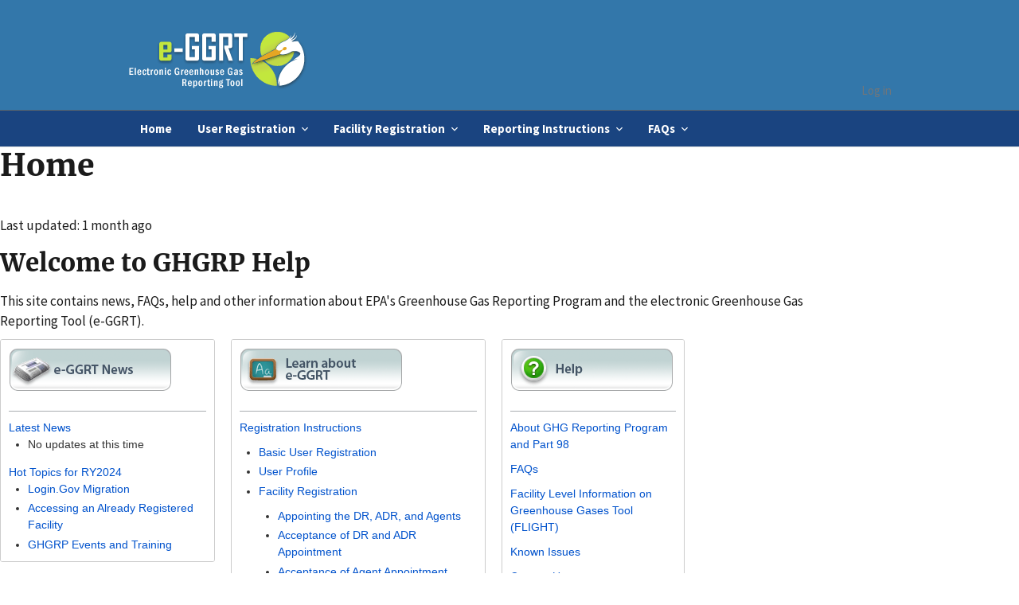

--- FILE ---
content_type: text/html; charset=UTF-8
request_url: https://uat.ccdsupport.com/help/home
body_size: 5606
content:


<!DOCTYPE html>
<html lang="en" dir="ltr" class="no-js">
  <head>
    <meta charset="utf-8" />
<meta name="Generator" content="Drupal 10 (https://www.drupal.org)" />
<meta name="MobileOptimized" content="width" />
<meta name="HandheldFriendly" content="true" />
<meta name="viewport" content="width=device-width, initial-scale=1.0" />
<link rel="canonical" href="http://uat.ccdsupport.com/help/Home" />
<link rel="shortlink" href="http://uat.ccdsupport.com/node/688130" />

    <title>Home | GHG HelpDesk</title>
    <link rel="stylesheet" media="all" href="/sites/default/files/css/css_btXiUc_ZfBeWy7Fg6xNu7iyjZRdGOPouEn37tupZHHc.css?delta=0&amp;language=en&amp;theme=guswds&amp;include=eJw1yVEKgCAQRdENSS5JxnGQcuqJo5W7L4jgft2Th13JfCQuoeOtOpvWZX-XicsfZ0UkdYwmPrVRSRfa6P45Krg4pYnRQ1qNcUqbHocw9AFnQiZn" />
<link rel="stylesheet" media="all" href="/sites/default/files/css/css_JBr0jJ1Vikk21RAldTWQPAJ1Vx8xZLDWKUvVwODs8_w.css?delta=1&amp;language=en&amp;theme=guswds&amp;include=eJw1yVEKgCAQRdENSS5JxnGQcuqJo5W7L4jgft2Th13JfCQuoeOtOpvWZX-XicsfZ0UkdYwmPrVRSRfa6P45Krg4pYnRQ1qNcUqbHocw9AFnQiZn" />

    <script type="application/json" data-drupal-selector="drupal-settings-json">{"path":{"baseUrl":"\/","pathPrefix":"","currentPath":"node\/688130","currentPathIsAdmin":false,"isFront":true,"currentLanguage":"en"},"pluralDelimiter":"\u0003","suppressDeprecationErrors":true,"gtag":{"tagId":"G-G624KHY31R","consentMode":false,"otherIds":[],"events":[],"additionalConfigInfo":[]},"ajaxPageState":{"libraries":"eJxVzFEKgDAMA9ALDXekUbdS1GrETmdv734UhBB4-YgAopwqSZReQf4eaKY7yGmtWBwpL6miZ_8mRV5eiGIkfdXcpuYSlBxnTWWyjIsPj9g4Q4O5VV77qfEDiM40Ig","theme":"guswds","theme_token":null},"ajaxTrustedUrl":{"\/search\/node":true},"gesso":{"backToTopThreshold":"200","backToTopSmoothScroll":1,"imagePath":"\/themes\/guswds\/dist\/images"},"user":{"uid":0,"permissionsHash":"af5243d8829fff28f7d655cffc35895878113b83b7c513144b279e08a1308207"}}</script>
<script src="/core/misc/drupalSettingsLoader.js?v=10.3.6"></script>
<script src="/modules/google_tag/js/gtag.js?srn294"></script>

  </head>
  <body  class="path-frontpage front node-page node-page--node-type-page" id="top">
    
<div  class="c-skiplinks">
  <a href="#main" class="c-skiplinks__link u-visually-hidden u-focusable">Skip to main content</a>
</div>
    
      <div class="dialog-off-canvas-main-canvas" data-off-canvas-main-canvas>
    
<div  class="l-site-container">
    
      

  
<div class="usa-overlay"></div>
<header  class="usa-header usa-header--extended" role="banner">
            
<div  class="usa-navbar">
        






  <div  id="block-guswds-branding" class="usa-logo c-block">

  
  
    

  
            
<a  class="c-site-logo" href="/" title="Home" rel="home">
  <img class="c-site-logo__image" src="/sites/default/files/eggrt_logo.gif" alt="Home" />
</a>
    
    
      
  
  
  </div>





      <button class="usa-menu-btn">Menu</button>
</div>

      
<nav  class="usa-nav" role="navigation" aria-label="Primary navigation">
  <div class="usa-nav__inner">  <button class="usa-nav__close">Close</button>
            

  







  
  
    

  
            

                                <ul  class="c-menu c-menu--main usa-accordion">
        
                                            
                              
      
      
      <li  class="c-menu__item">
                              <a href="/" class="c-menu__link js-top-level is-active" aria-current="page" data-drupal-link-system-path="&lt;front&gt;">Home</a>
                        </li>
    
                                            
                                                                          
      
      
      <li  class="c-menu__item has-subnav is-expanded">
                            <button  class="c-menu__link js-top-level has-subnav is-expanded usa-nav__link usa-accordion__button" aria-current="false" aria-expanded="false"><span>User Registration</span></button>
                        <ul  class="c-menu c-menu__subnav" hidden>
        
                                            
                              
      
      
      <li  class="c-menu__item usa-nav__submenu-item">
                              <a href="/help/Basic%20User%20Registration" class="c-menu__link" aria-current="false" data-drupal-link-system-path="node/4849700">Basic User Registration</a>
                        </li>
    
                                            
                              
      
      
      <li  class="c-menu__item usa-nav__submenu-item">
                              <a href="/help/Electronic%20Signature%20Agreement" class="c-menu__link" aria-current="false" data-drupal-link-system-path="node/4849752">Electronic Signature Agreement</a>
                        </li>
    
                                            
                              
      
      
      <li  class="c-menu__item usa-nav__submenu-item">
                              <a href="/help/A%20User%20Profile" class="c-menu__link" aria-current="false" data-drupal-link-system-path="node/7798850">User Profile</a>
                        </li>
    
                                            
                              
      
      
      <li  class="c-menu__item usa-nav__submenu-item">
                              <a href="/help/Login.gov%20Migration%20Process" class="c-menu__link" aria-current="false" data-drupal-link-system-path="node/1022230545">Login.gov Migration Process</a>
                        </li>
    
                                            
                              
      
      
      <li  class="c-menu__item usa-nav__submenu-item">
                              <a href="/help/System%2BRequirements" class="c-menu__link" aria-current="false" data-drupal-link-system-path="node/7800022">System Requirements</a>
                        </li>
        </ul>
  
              </li>
    
                                            
                                                                          
      
      
      <li  class="c-menu__item has-subnav is-expanded">
                            <button  class="c-menu__link js-top-level has-subnav is-expanded usa-nav__link usa-accordion__button" aria-current="false" aria-expanded="false"><span>Facility Registration</span></button>
                        <ul  class="c-menu c-menu__subnav" hidden>
        
                                            
                              
      
      
      <li  class="c-menu__item usa-nav__submenu-item">
                              <a href="/help/About%20Facility%20Registration" class="c-menu__link" aria-current="false" data-drupal-link-system-path="node/4849750">About Facility Registration</a>
                        </li>
    
                                            
                              
      
      
      <li  class="c-menu__item usa-nav__submenu-item">
                              <a href="/help/Accessing%20an%20Already%20Registered%20Facility" class="c-menu__link" aria-current="false" data-drupal-link-system-path="node/934544853">Accessing an Already Registered Facility</a>
                        </li>
    
                                            
                              
      
      
      <li  class="c-menu__item usa-nav__submenu-item">
                              <a href="/help/Appointing%20the%20DR%2C%20ADR%2C%20and%20Agents" class="c-menu__link" aria-current="false" data-drupal-link-system-path="node/4849791">Appointing the DR, ADR, and Agents</a>
                        </li>
    
                                            
                              
      
      
      <li  class="c-menu__item usa-nav__submenu-item">
                              <a href="/help/Acceptance%20of%20DR%20and%20ADR%20Appointment" class="c-menu__link" aria-current="false" data-drupal-link-system-path="node/4849793">Acceptance of DR and ADR Appointment</a>
                        </li>
    
                                            
                              
      
      
      <li  class="c-menu__item usa-nav__submenu-item">
                              <a href="/help/Acceptance%20of%20Agent%20Delegation" class="c-menu__link" aria-current="false" data-drupal-link-system-path="node/4849795">Acceptance of Agent Appointment</a>
                        </li>
    
                                            
                              
      
      
      <li  class="c-menu__item usa-nav__submenu-item">
                              <a href="/help/Notice%20of%20Delegation" class="c-menu__link" aria-current="false" data-drupal-link-system-path="node/4849797">Notice of Delegation</a>
                        </li>
        </ul>
  
              </li>
    
                                            
                                                                          
      
      
      <li  class="c-menu__item has-subnav is-expanded">
                            <button  class="c-menu__link js-top-level has-subnav is-expanded usa-nav__link usa-accordion__button" aria-current="false" aria-expanded="false"><span>Reporting Instructions</span></button>
                        <ul  class="c-menu c-menu__subnav" hidden>
        
                                            
                                                                          
      
      
      <li  class="c-menu__item usa-nav__submenu-item has-subnav is-expanded">
                              <a href="/help/About%20e-GGRT%20Data%20Reporting%20Tab" class="c-menu__link has-subnav is-expanded" aria-current="false" data-drupal-link-system-path="node/57213282">About e-GGRT Data Reporting Tab</a>
                        </li>
    
                                            
                              
      
      
      <li  class="c-menu__item usa-nav__submenu-item">
                              <a href="/help/Preparing%20Your%20Annual%20GHG%20Reporting" class="c-menu__link" aria-current="false" data-drupal-link-system-path="node/57213234">Preparing Your Annual GHG Reporting</a>
                        </li>
    
                                            
                                                                          
      
      
      <li  class="c-menu__item usa-nav__submenu-item has-subnav is-expanded">
                              <a href="/help/How%20to%20Submit%20an%20Annual%20Report" class="c-menu__link has-subnav is-expanded" aria-current="false" data-drupal-link-system-path="node/57213288">How to Submit an Annual Report</a>
                        </li>
    
                                            
                              
      
      
      <li  class="c-menu__item usa-nav__submenu-item">
                              <a href="/help/Subpart%20Reporting%20Instructions" class="c-menu__link" aria-current="false" data-drupal-link-system-path="node/58720420">Subpart Reporting Instructions</a>
                        </li>
    
                                            
                              
      
      
      <li  class="c-menu__item usa-nav__submenu-item">
                              <a href="/help/Reporting%20Form%20Instructions" class="c-menu__link" aria-current="false" data-drupal-link-system-path="node/57213272">Reporting Forms</a>
                        </li>
    
                                            
                              
      
      
      <li  class="c-menu__item usa-nav__submenu-item">
                              <a href="/help/Optional%20Calculation%20Spreadsheet%20Instructions" class="c-menu__link" aria-current="false" data-drupal-link-system-path="node/58720424">Optional Calculation Spreadsheets</a>
                        </li>
    
                                            
                              
      
      
      <li  class="c-menu__item usa-nav__submenu-item">
                              <a href="/help/XML%20Reporting%20Instructions" class="c-menu__link" aria-current="false" data-drupal-link-system-path="node/58261757">XML Reporting Instructions</a>
                        </li>
    
                                            
                              
      
      
      <li  class="c-menu__item usa-nav__submenu-item">
                              <a href="/help/About%20the%20Inputs%20Verifier%20Tool" class="c-menu__link" aria-current="false" data-drupal-link-system-path="node/224526466">About the Inputs Verifier Tool</a>
                        </li>
        </ul>
  
              </li>
    
                                            
                                                                          
      
      
      <li  class="c-menu__item has-subnav is-expanded">
                            <button  class="c-menu__link js-top-level has-subnav is-expanded usa-nav__link usa-accordion__button" aria-current="false" aria-expanded="false"><span>FAQs</span></button>
                        <ul  class="c-menu c-menu__subnav" hidden>
        
                                            
                              
      
      
      <li  class="c-menu__item usa-nav__submenu-item">
                              <a href="https://uat.ccdsupport.com/faq/e-GGRT" class="c-menu__link" aria-current="false">e-GGRT</a>
                        </li>
    
                                            
                              
      
      
      <li  class="c-menu__item usa-nav__submenu-item">
                              <a href="https://uat.ccdsupport.com/faq/Rule+Subparts" class="c-menu__link" aria-current="false">Rule Subparts</a>
                        </li>
    
                                            
                              
      
      
      <li  class="c-menu__item usa-nav__submenu-item">
                              <a href="https://uat.ccdsupport.com/faq/XML+Reporting" class="c-menu__link" aria-current="false">XML Reporting</a>
                        </li>
    
                                            
                              
      
      
      <li  class="c-menu__item usa-nav__submenu-item">
                              <a href="https://uat.ccdsupport.com/faq/GHG+Data+and+Publication" class="c-menu__link" aria-current="false">GHGRP Data and Publication</a>
                        </li>
        </ul>
  
              </li>
        </ul>
  

  
  
  
  


            <div class="usa-nav__secondary">
        

  







  
  
    

  
            

                                <ul  class="c-menu c-menu--account">
        
                                            
                              
      
      
      <li  class="c-menu__item">
                              <a href="/user/login" class="c-menu__link js-top-level" data-drupal-link-system-path="user/login">Log in</a>
                        </li>
        </ul>
  

  
  
  
  

    </div>

          </div></nav>
      </header>

  

  

  

  <main id="main" class="c-main" role="main" tabindex="-1">
      
    

<div  class="l-content">
      <div  class="l-constrain">
          

  







  
  
    

  
            


  

        <div data-drupal-messages-fallback class="hidden"></div>


  

<article  data-history-node-id="688130" class="c-article">
  
      
<h1  class="c-page-title">
<span>Home</span>
</h1>
    

  
      


  <div  class="c-wysiwyg u-clearfix" data-wysiwyg>
      
  
  

  







  
  
    

  
                      
  



<div  class="c-field c-field--name-changed c-field--type-changed c-field--label-visually_hidden">  <h3  class="c-field__label  u-visually-hidden">Changed</h3><div  class="c-field__content">Last updated: 1 month ago</div></div>
  
  
  
  


  







  
  
    

  
                      
  



<div  class="c-field c-field--name-body c-field--type-text-with-summary c-field--label-hidden">  <div  class="c-field__content"><h2>Welcome to GHGRP Help</h2><p>This site contains news, FAQs, help and other information about EPA's Greenhouse Gas Reporting Program and the electronic Greenhouse Gas Reporting Tool (e-GGRT).</p><div class="columnMacro conf-macro output-block" style="-webkit-text-stroke-width:0px;background-color:rgb(255, 255, 255);border-width:0px;color:rgb(23, 43, 77);display:table-cell;font-family:-apple-system, BlinkMacSystemFont, &quot;Segoe UI&quot;, Roboto, Oxygen, Ubuntu, &quot;Fira Sans&quot;, &quot;Droid Sans&quot;, &quot;Helvetica Neue&quot;, sans-serif;font-size:14px;font-style:normal;font-variant-caps:normal;font-variant-ligatures:normal;font-weight:400;letter-spacing:normal;margin:0px;max-width:30%;min-width:30%;orphans:2;padding:0px;text-align:start;text-decoration-color:initial;text-decoration-style:initial;text-decoration-thickness:initial;text-indent:0px;text-transform:none;vertical-align:top;white-space:normal;widows:2;width:270px;word-spacing:0px;" data-hasbody="true" data-macro-name="column"><div class="panel conf-macro output-block" style="background-color:rgb(255, 255, 255);border-radius:3px;border:1px solid rgb(204, 204, 204);color:rgb(51, 51, 51);margin:10px 0px;overflow:hidden;padding:0px;" data-hasbody="true" data-macro-name="panel"><div class="panelContent" style="background-color:rgb(255, 255, 255);margin:0px;padding:10px;"><img src="/sites/default/files/inline-images/button_eggrt_news.gif" data-entity-uuid="7a4c50a5-6ed0-470f-8153-c470e18bd8b5" data-entity-type="file" alt="e-GGRT News button" width="205" height="55" class="align-center" loading="lazy"><hr><p style="margin:10px 0px 0px;padding:0px;"><a style="color:rgb(0, 82, 204);text-decoration:var(--aui-link-decoration);" href="https://uat.ccdsupport.com/help/e-GGRT%20News">Latest News</a></p><ul class="childpages-macro conf-macro output-block" style="margin:0px;" data-hasbody="false" data-macro-name="children"><li>No updates at this time</li></ul><p><a style="color:rgb(0, 82, 204);text-decoration:var(--aui-link-decoration);" href="https://uat.ccdsupport.com/help/Hot+Topics+for+RY2024">Hot Topics for RY2024</a></p><ul class="childpages-macro conf-macro output-block" style="margin:0px;" data-hasbody="false" data-macro-name="children"><li><a style="color:rgb(0, 82, 204);text-decoration:var(--aui-link-decoration);" href="https://uat.ccdsupport.com/Login.gov+Migration+Process">Login.Gov Migration</a></li><li><p style="margin:0px;padding:0px;"><a style="color:rgb(0, 82, 204);text-decoration:var(--aui-link-decoration);" href="https://uat.ccdsupport.com/Accessing+an+Already+Registered+Facility">Accessing an Already Registered Facility</a></p></li><li><p style="margin:0px;padding:0px;"><a class="external-link" style="color:rgb(0, 82, 204);text-decoration:var(--aui-link-decoration);" href="https://www.epa.gov/ghgreporting/ghgrp-events-and-training" rel="nofollow">GHGRP Events and Training</a></p></li></ul></div></div></div><div class="columnMacro conf-macro output-block" style="-webkit-text-stroke-width:0px;background-color:rgb(255, 255, 255);border-width:0px;color:rgb(23, 43, 77);display:table-cell;font-family:-apple-system, BlinkMacSystemFont, &quot;Segoe UI&quot;, Roboto, Oxygen, Ubuntu, &quot;Fira Sans&quot;, &quot;Droid Sans&quot;, &quot;Helvetica Neue&quot;, sans-serif;font-size:14px;font-style:normal;font-variant-caps:normal;font-variant-ligatures:normal;font-weight:400;letter-spacing:normal;margin:0px;max-width:40%;min-width:40%;orphans:2;padding:0px 0px 0px 20px;text-align:start;text-decoration-color:initial;text-decoration-style:initial;text-decoration-thickness:initial;text-indent:0px;text-transform:none;vertical-align:top;white-space:normal;widows:2;width:340px;word-spacing:0px;" data-hasbody="true" data-macro-name="column"><div class="panel conf-macro output-block" style="background-color:rgb(255, 255, 255);border-radius:3px;border:1px solid rgb(204, 204, 204);color:rgb(51, 51, 51);margin:10px 0px;overflow:hidden;padding:0px;" data-hasbody="true" data-macro-name="panel"><div class="panelContent" style="background-color:rgb(255, 255, 255);margin:0px;padding:10px;"><img src="/sites/default/files/inline-images/button_eggrt_learn.gif" data-entity-uuid="5837a2d4-6f73-4442-959e-f2b5c0e62956" data-entity-type="file" alt="Learn about e-GGRT button" width="205" height="55" class="align-center" loading="lazy"><hr><p style="margin:10px 0px 0px;padding:0px;"><a style="color:rgb(0, 82, 204);text-decoration:var(--aui-link-decoration);" href="https://uat.ccdsupport.com/help/Registration%20Instructions">Registration Instructions</a></p><ul style="margin:10px 0px 0px;"><li><p style="margin:0px;padding:0px;"><a class="external-link" style="color:rgb(0, 82, 204);text-decoration:var(--aui-link-decoration);" href="https://uat.ccdsupport.com/help/Basic+User+Registration" rel="nofollow">Basic User Registration</a></p></li><li><p style="margin:0px;padding:0px;"><a class="external-link" style="color:rgb(0, 82, 204);text-decoration:var(--aui-link-decoration);" href="https://uat.ccdsupport.com/help/About+User+Profile" rel="nofollow">User Profile</a></p></li><li><p style="margin:0px;padding:0px;"><a class="external-link" style="color:rgb(0, 82, 204);text-decoration:var(--aui-link-decoration);" href="https://uat.ccdsupport.com/help/Facility%20Registration" rel="nofollow">Facility Registration</a></p><ul style="margin:10px 0px 0px;"><li><a style="color:rgb(0, 82, 204);text-decoration:var(--aui-link-decoration);" href="https://uat.ccdsupport.com/help/Appointing%20the%20DR,%20ADR,%20and%20Agents">Appointing the DR, ADR, and Agents</a></li><li><a class="external-link" style="color:rgb(0, 82, 204);text-decoration:var(--aui-link-decoration);" href="https://uat.ccdsupport.com/help/Acceptance%20of%20DR%20and%20ADR%20Appointment" rel="nofollow">Acceptance of DR and ADR Appointment</a></li><li><a class="external-link" style="color:rgb(0, 82, 204);text-decoration:var(--aui-link-decoration);" href="https://uat.ccdsupport.com/help/Acceptance%20of%20Agent%20Delegation" rel="nofollow">Acceptance of Agent Appointment</a></li><li><a style="color:rgb(0, 82, 204);text-decoration:var(--aui-link-decoration);" href="https://uat.ccdsupport.com/help/Accessing%20an%20Already%20Registered%20Facility">Accessing an Already Registered Facility</a></li></ul></li><li><p style="margin:0px;padding:0px;"><a class="external-link" style="color:rgb(0, 82, 204);text-decoration:var(--aui-link-decoration);" href="https://uat.ccdsupport.com/help/Facility%20Management" rel="nofollow">Facility Management</a></p><ul style="margin:10px 0px 0px;"><li><a class="external-link" style="color:rgb(0, 82, 204);text-decoration:var(--aui-link-decoration);" href="https://uat.ccdsupport.com/help/Changing%20DR%20and%20ADR" rel="nofollow">Changing DR and ADR</a></li><li><a class="external-link" style="color:rgb(0, 82, 204);text-decoration:var(--aui-link-decoration);" href="https://uat.ccdsupport.com/help/Changing%20Agents" rel="nofollow">Changing Agents</a></li><li><a class="external-link" style="color:rgb(0, 82, 204);text-decoration:var(--aui-link-decoration);" href="https://uat.ccdsupport.com/help/Edit%20Facility%20Profile" rel="nofollow">Edit Facility Profile</a></li></ul></li></ul><p style="margin:10px 0px 0px;padding:0px;"><a style="color:rgb(0, 82, 204);text-decoration:var(--aui-link-decoration);" href="https://uat.ccdsupport.com/help/GHG%20Reporting%20Instructions">GHG Reporting Instructions</a></p><ul style="margin:10px 0px 0px;"><li><a style="color:rgb(0, 82, 204);text-decoration:var(--aui-link-decoration);" href="https://uat.ccdsupport.com/help/About%20e-GGRT%20Data%20Reporting%20Tab">About e-GGRT Data Reporting Tab</a></li><li><a style="color:rgb(0, 82, 204);text-decoration:var(--aui-link-decoration);" href="https://uat.ccdsupport.com/help/Subpart%20Reporting%20Instructions">Subpart Reporting Instructions</a></li><li><a style="color:rgb(0, 82, 204);text-decoration:var(--aui-link-decoration);" href="https://uat.ccdsupport.com/help/XML%20Reporting%20Instructions">XML Reporting Instructions</a></li><li><p style="margin:0px;padding:0px;"><a style="color:rgb(0, 82, 204);text-decoration:var(--aui-link-decoration);" href="https://uat.ccdsupport.com/help/About%20the%20Inputs%20Verifier%20Tool">About the Inputs Verifier Tool</a></p></li><li><a style="color:rgb(0, 82, 204);text-decoration:var(--aui-link-decoration);" href="https://uat.ccdsupport.com/help/How%20to%20Submit%20an%20Annual%20Report">How to Submit an Annual Report</a></li><li><a style="color:rgb(0, 82, 204);text-decoration:var(--aui-link-decoration);" href="https://uat.ccdsupport.com/help/Notification%20to%20Discontinue%20Reporting%20and%20Notification%20for%20Not%20Submitting%20an%20Annual%20Report">Notification to Discontinue Reporting and Notification for Not Submitting an Annual Report</a></li><li><a style="color:rgb(0, 82, 204);text-decoration:var(--aui-link-decoration);" href="https://uat.ccdsupport.com/help/How%20to%20View,%20Download,%20or%20Resubmit%20a%20Previous%20Submission">How to View, Download, or Resubmit a Previous Submission</a></li></ul><p style="margin:10px 0px 0px;padding:0px;"><a style="color:rgb(0, 82, 204);text-decoration:var(--aui-link-decoration);" href="https://uat.ccdsupport.com/help/Reporting+Form+Instructions">Reporting Forms</a></p><p style="margin:10px 0px 0px;padding:0px;"><a style="color:rgb(0, 82, 204);text-decoration:var(--aui-link-decoration);" href="https://uat.ccdsupport.com/help/Optional%20Calculation%20Spreadsheet%20Instructions">Optional Calculation Spreadsheets</a></p><p style="margin:10px 0px 0px;padding:0px;"><a style="color:rgb(0, 82, 204);text-decoration:var(--aui-link-decoration);" href="https://uat.ccdsupport.com/help/EPA%20Correspondence%20Folder">EPA Correspondence Folder</a></p></div></div></div><div class="columnMacro conf-macro output-block" style="-webkit-text-stroke-width:0px;background-color:rgb(255, 255, 255);border-width:0px;color:rgb(23, 43, 77);display:table-cell;font-family:-apple-system, BlinkMacSystemFont, &quot;Segoe UI&quot;, Roboto, Oxygen, Ubuntu, &quot;Fira Sans&quot;, &quot;Droid Sans&quot;, &quot;Helvetica Neue&quot;, sans-serif;font-size:14px;font-style:normal;font-variant-caps:normal;font-variant-ligatures:normal;font-weight:400;letter-spacing:normal;margin:0px;max-width:30%;min-width:30%;orphans:2;padding:0px 0px 0px 20px;text-align:start;text-decoration-color:initial;text-decoration-style:initial;text-decoration-thickness:initial;text-indent:0px;text-transform:none;vertical-align:top;white-space:normal;widows:2;width:250px;word-spacing:0px;" data-hasbody="true" data-macro-name="column"><div class="panel conf-macro output-block" style="background-color:rgb(255, 255, 255);border-radius:3px;border:1px solid rgb(204, 204, 204);color:rgb(51, 51, 51);margin:10px 0px;overflow:hidden;padding:0px;" data-hasbody="true" data-macro-name="panel"><div class="panelContent" style="background-color:rgb(255, 255, 255);margin:0px;padding:10px;"><img src="/sites/default/files/inline-images/button_eggrt_help.gif" data-entity-uuid="ef6301b8-055a-4c2f-b327-a7649dcbe172" data-entity-type="file" alt="Help button" width="205" height="55" class="align-center" loading="lazy"><hr><p style="margin:10px 0px 0px;padding:0px;"><a class="external-link" style="color:rgb(0, 82, 204);text-decoration:var(--aui-link-decoration);" href="https://www.epa.gov/ghgreporting" rel="nofollow">About GHG Reporting Program and Part 98</a></p><p style="margin:10px 0px 0px;padding:0px;"><a style="color:rgb(0, 82, 204);text-decoration:var(--aui-link-decoration);" href="https://uat.ccdsupport.com/faq/FAQs">FAQs</a></p><p style="margin:10px 0px 0px;padding:0px;"><a style="color:rgb(0, 82, 204);text-decoration:var(--aui-link-decoration);" href="https://ghgdata.epa.gov/ghgp/main.do#">Facility Level Information on Greenhouse Gases Tool (FLIGHT)</a></p><p style="margin:10px 0px 0px;padding:0px;"><a style="color:rgb(0, 82, 204);text-decoration:var(--aui-link-decoration);" href="https://uat.ccdsupport.com/help/Known%20Issues">Known Issues</a></p><p style="margin:10px 0px 0px;padding:0px;"><a style="color:rgb(0, 82, 204);text-decoration:var(--aui-link-decoration);" href="https://uat.ccdsupport.com/help/Contact%20Us">Contact Us</a></p></div></div></div></div></div>
  
  
  
  


  







  
  
    

  
            
  
  
  
  


  
  

  </div>
  </article>


  
  
  
  

          </div>
  </div>

  
  </main>

  
<footer  class="usa-footer usa-footer--slim" role="contentinfo">
      <div class="usa-footer__return-to-top grid-container">
      <a href="#">Return to top</a>
    </div>
    <div class="usa-footer__primary-section">
    <div class="usa-footer__primary-container grid-row">
      <div class="mobile-lg:grid-col-8">
        <nav class="usa-footer__nav">
                

  







  
  
    

  
            

                                <ul  class="c-menu c-menu--footer">
        
                                            
                              
      
      
      <li  class="c-menu__item">
                              <a href="https://ghgreporting.epa.gov/" class="c-menu__link js-top-level">e-GGRT</a>
                        </li>
    
                                            
                                                    
      
      
      <li  class="c-menu__item is-active-trail">
                              <a href="/help/Home" class="c-menu__link js-top-level is-active-trail is-active" data-drupal-link-system-path="node/688130" aria-current="page">Help</a>
                        </li>
    
                                            
                              
      
      
      <li  class="c-menu__item">
                              <a href="/faq/FAQs" class="c-menu__link js-top-level" data-drupal-link-system-path="node/79331389">FAQ</a>
                        </li>
    
                                            
                              
      
      
      <li  class="c-menu__item">
                              <a href="https://ghgdata.epa.gov/ghgp/main.do" class="c-menu__link js-top-level"> FLIGHT</a>
                        </li>
    
                                            
                              
      
      
      <li  class="c-menu__item">
                              <a href="https://www.epa.gov/ghgreporting" class="c-menu__link js-top-level">GHGRP</a>
                        </li>
        </ul>
  

  
  
  
  


            </nav>
      </div>
    </div>
  </div>
  <div class="usa-footer__secondary-section">
    <div class="grid-container">
      <div class="grid-row grid-gap-2">
              






  <div  class="search-block-form c-block c-block--provider-search c-block--id-search-form-block" data-drupal-selector="search-block-form" id="block-guswds-search" role="search">

  
  
    

      <div  class="c-block__content">
  
      <form action="/search/node" method="get" id="search-block-form--2" accept-charset="UTF-8">
  





<div  class="c-form-item c-form-item--search has-no-label      c-form-item--id-keys js-form-item js-form-type-search js-form-item-keys">
      



<label  for="edit-keys--2" class="c-form-item__label   u-visually-hidden">Search

  <span class="usa-hint">
        (optional)
      </span></label>

  
  <input  title="Enter the terms you wish to search for." data-drupal-selector="edit-keys" type="search" id="edit-keys--2" name="keys" value="" size="15" maxlength="128" class="c-form-item__search">
  
  
  </div>

<div data-drupal-selector="edit-actions" class="form-actions js-form-wrapper" id="edit-actions">





  

















<input  data-drupal-selector="edit-submit" type="submit" id="edit-submit--3" value="Search" class="c-button js-form-submit c-form-item__submit">

</div>

</form>

  
      </div>
  
  
  </div>


          </div>
    </div>
  </div>
</footer>

</div>

  </div>

    
          


<a href="#top"  class="c-back-to-top" title="Back to top" aria-hidden="true" tabindex="-1">
  
<svg  class="c-icon  c-icon--back-to-top" role="img"><title>Back to top</title><use href="/themes/guswds/dist/images/sprite.artifact.svg#angle"></use></svg></a>
        <script src="/core/assets/vendor/jquery/jquery.min.js?v=3.7.1"></script>
<script src="/core/assets/vendor/once/once.min.js?v=1.0.1"></script>
<script src="/core/misc/drupal.js?v=10.3.6"></script>
<script src="/core/misc/drupal.init.js?v=10.3.6"></script>
<script src="/core/assets/vendor/tabbable/index.umd.min.js?v=6.2.0"></script>
<script src="/themes/guswds/dist/js/common.js?srn294"></script>
<script src="/themes/guswds/dist/js/back-to-top.es6.js?srn294"></script>
<script src="/themes/guswds/dist/js/universal.es6.js?srn294"></script>
<script src="/themes/guswds/dist/js/html.es6.js?srn294"></script>
<script src="/themes/guswds/dist/js/uswds-init.es6.js?srn294"></script>
<script src="/themes/guswds/dist/js/uswds.es6.js?srn294"></script>
<script src="/core/misc/progress.js?v=10.3.6"></script>
<script src="/core/assets/vendor/loadjs/loadjs.min.js?v=4.3.0"></script>
<script src="/core/misc/debounce.js?v=10.3.6"></script>
<script src="/core/misc/announce.js?v=10.3.6"></script>
<script src="/core/misc/message.js?v=10.3.6"></script>
<script src="/core/misc/ajax.js?v=10.3.6"></script>
<script src="/modules/google_tag/js/gtag.ajax.js?srn294"></script>
<script src="/themes/guswds/dist/js/wysiwyg.es6.js?srn294"></script>

  </body>
</html>


--- FILE ---
content_type: text/javascript
request_url: https://uat.ccdsupport.com/themes/guswds/dist/js/uswds-init.es6.js?srn294
body_size: 1139
content:
!function(){"use strict";var n,t={7680:function(n,t,e){var o=e(9504);n.exports=o([].slice)},6763:function(n){n.exports="function"==typeof Bun&&Bun&&"string"==typeof Bun.version},8745:function(n,t,e){var o=e(616),r=Function.prototype,u=r.apply,i=r.call;n.exports="object"==typeof Reflect&&Reflect.apply||(o?i.bind(u):function(){return i.apply(u,arguments)})},9472:function(n,t,e){var o,r=e(4475),u=e(8745),i=e(4901),c=e(6763),s=e(9392),f=e(7680),a=e(2812),l=r.Function,p=/MSIE .\./.test(s)||c&&((o=r.Bun.version.split(".")).length<3||"0"===o[0]&&(o[1]<3||"3"===o[1]&&"0"===o[2]));n.exports=function(n,t){var e=t?2:1;return p?function(o,r){var c=a(arguments.length,1)>e,s=i(o)?o:l(o),p=c?f(arguments,e):[],v=c?function(){u(s,this,p)}:s;return t?n(v,r):n(v)}:n}},2812:function(n){var t=TypeError;n.exports=function(n,e){if(n<e)throw new t("Not enough arguments");return n}},5575:function(n,t,e){var o=e(6518),r=e(4475),u=e(9472)(r.setInterval,!0);o({global:!0,bind:!0,forced:r.setInterval!==u},{setInterval:u})},4599:function(n,t,e){var o=e(6518),r=e(4475),u=e(9472)(r.setTimeout,!0);o({global:!0,bind:!0,forced:r.setTimeout!==u},{setTimeout:u})},6031:function(n,t,e){e(5575),e(4599)},88:function(n,t,e){e(6031);!function(){var n,t="usa-js-loading";function e(){document.documentElement.classList.remove(t)}document.documentElement.classList.add(t),n=setTimeout(e,8e3),document.addEventListener("load",(function t(){window.uswdsPresent&&(clearTimeout(n),e(),document.removeEventListener("load",t,!0))}),!0)}()}},e={};function o(n){var r=e[n];if(void 0!==r)return r.exports;var u=e[n]={exports:{}};return t[n].call(u.exports,u,u.exports,o),u.exports}o.m=t,n=[],o.O=function(t,e,r,u){if(!e){var i=1/0;for(a=0;a<n.length;a++){e=n[a][0],r=n[a][1],u=n[a][2];for(var c=!0,s=0;s<e.length;s++)(!1&u||i>=u)&&Object.keys(o.O).every((function(n){return o.O[n](e[s])}))?e.splice(s--,1):(c=!1,u<i&&(i=u));if(c){n.splice(a--,1);var f=r();void 0!==f&&(t=f)}}return t}u=u||0;for(var a=n.length;a>0&&n[a-1][2]>u;a--)n[a]=n[a-1];n[a]=[e,r,u]},o.g=function(){if("object"==typeof globalThis)return globalThis;try{return this||new Function("return this")()}catch(n){if("object"==typeof window)return window}}(),o.o=function(n,t){return Object.prototype.hasOwnProperty.call(n,t)},function(){var n={62:0};o.O.j=function(t){return 0===n[t]};var t=function(t,e){var r,u,i=e[0],c=e[1],s=e[2],f=0;if(i.some((function(t){return 0!==n[t]}))){for(r in c)o.o(c,r)&&(o.m[r]=c[r]);if(s)var a=s(o)}for(t&&t(e);f<i.length;f++)u=i[f],o.o(n,u)&&n[u]&&n[u][0](),n[u]=0;return o.O(a)},e=self.webpackChunkguswds=self.webpackChunkguswds||[];e.forEach(t.bind(null,0)),e.push=t.bind(null,e.push.bind(e))}();var r=o.O(void 0,[202],(function(){return o(88)}));r=o.O(r)}();

--- FILE ---
content_type: text/javascript
request_url: https://uat.ccdsupport.com/themes/guswds/dist/js/universal.es6.js?srn294
body_size: 2157
content:
!function(){"use strict";var t,r={3506:function(t,r,n){var e=n(3925),o=String,i=TypeError;t.exports=function(t){if(e(t))return t;throw new i("Can't set "+o(t)+" as a prototype")}},6706:function(t,r,n){var e=n(9504),o=n(9306);t.exports=function(t,r,n){try{return e(o(Object.getOwnPropertyDescriptor(t,r)[n]))}catch(t){}}},3167:function(t,r,n){var e=n(4901),o=n(34),i=n(2967);t.exports=function(t,r,n){var u,a;return i&&e(u=r.constructor)&&u!==n&&o(a=u.prototype)&&a!==n.prototype&&i(t,a),t}},3925:function(t,r,n){var e=n(34);t.exports=function(t){return e(t)||null===t}},2967:function(t,r,n){var e=n(6706),o=n(34),i=n(7750),u=n(3506);t.exports=Object.setPrototypeOf||("__proto__"in{}?function(){var t,r=!1,n={};try{(t=e(Object.prototype,"__proto__","set"))(n,[]),r=n instanceof Array}catch(t){}return function(n,e){return i(n),u(e),o(n)?(r?t(n,e):n.__proto__=e,n):n}}():void 0)},9167:function(t,r,n){var e=n(4475);t.exports=e},3802:function(t,r,n){var e=n(9504),o=n(7750),i=n(655),u=n(7452),a=e("".replace),c=RegExp("^["+u+"]+"),f=RegExp("(^|[^"+u+"])["+u+"]+$"),s=function(t){return function(r){var n=i(o(r));return 1&t&&(n=a(n,c,"")),2&t&&(n=a(n,f,"$1")),n}};t.exports={start:s(1),end:s(2),trim:s(3)}},1240:function(t,r,n){var e=n(9504);t.exports=e(1..valueOf)},655:function(t,r,n){var e=n(6955),o=String;t.exports=function(t){if("Symbol"===e(t))throw new TypeError("Cannot convert a Symbol value to a string");return o(t)}},7452:function(t){t.exports="\t\n\v\f\r                　\u2028\u2029\ufeff"},2892:function(t,r,n){var e=n(6518),o=n(6395),i=n(3724),u=n(4475),a=n(9167),c=n(9504),f=n(2796),s=n(9297),p=n(3167),l=n(1625),v=n(757),h=n(2777),b=n(9039),d=n(8480).f,y=n(7347).f,g=n(4913).f,m=n(1240),N=n(3802).trim,w="Number",E=u[w],_=a[w],x=E.prototype,O=u.TypeError,I=c("".slice),S=c("".charCodeAt),T=function(t){var r,n,e,o,i,u,a,c,f=h(t,"number");if(v(f))throw new O("Cannot convert a Symbol value to a number");if("string"==typeof f&&f.length>2)if(f=N(f),43===(r=S(f,0))||45===r){if(88===(n=S(f,2))||120===n)return NaN}else if(48===r){switch(S(f,1)){case 66:case 98:e=2,o=49;break;case 79:case 111:e=8,o=55;break;default:return+f}for(u=(i=I(f,2)).length,a=0;a<u;a++)if((c=S(i,a))<48||c>o)return NaN;return parseInt(i,e)}return+f},j=f(w,!E(" 0o1")||!E("0b1")||E("+0x1")),A=function(t){var r,n=arguments.length<1?0:E(function(t){var r=h(t,"number");return"bigint"==typeof r?r:T(r)}(t));return l(x,r=this)&&b((function(){m(r)}))?p(Object(n),this,A):n};A.prototype=x,j&&!o&&(x.constructor=A),e({global:!0,constructor:!0,wrap:!0,forced:j},{Number:A});var C=function(t,r){for(var n,e=i?d(r):"MAX_VALUE,MIN_VALUE,NaN,NEGATIVE_INFINITY,POSITIVE_INFINITY,EPSILON,MAX_SAFE_INTEGER,MIN_SAFE_INTEGER,isFinite,isInteger,isNaN,isSafeInteger,parseFloat,parseInt,fromString,range".split(","),o=0;e.length>o;o++)s(r,n=e[o])&&!s(t,n)&&g(t,n,y(r,n))};o&&_&&C(a[w],_),(j||o)&&C(a[w],E)},150:function(t,r,n){n(6518)({target:"Number",stat:!0},{isNaN:function(t){return t!=t}})},6372:function(t,r,n){var e=Drupal;n(2892),n(150);var o=function(){var t=function(){var t=document.createElement("div");t.style.visibility="hidden",t.style.overflow="scroll";var r=document.createElement("div");t.appendChild(r),document.body.appendChild(t);var n=t.offsetWidth-r.offsetWidth;return document.body.removeChild(t),n}();Number.isNaN(t)||document.documentElement.style.setProperty("--scrollbar-width",t+"px")};e.behaviors.setScrollbarProperty={attach:function(){o()}}}},n={};function e(t){var o=n[t];if(void 0!==o)return o.exports;var i=n[t]={exports:{}};return r[t].call(i.exports,i,i.exports,e),i.exports}e.m=r,t=[],e.O=function(r,n,o,i){if(!n){var u=1/0;for(s=0;s<t.length;s++){n=t[s][0],o=t[s][1],i=t[s][2];for(var a=!0,c=0;c<n.length;c++)(!1&i||u>=i)&&Object.keys(e.O).every((function(t){return e.O[t](n[c])}))?n.splice(c--,1):(a=!1,i<u&&(u=i));if(a){t.splice(s--,1);var f=o();void 0!==f&&(r=f)}}return r}i=i||0;for(var s=t.length;s>0&&t[s-1][2]>i;s--)t[s]=t[s-1];t[s]=[n,o,i]},e.g=function(){if("object"==typeof globalThis)return globalThis;try{return this||new Function("return this")()}catch(t){if("object"==typeof window)return window}}(),e.o=function(t,r){return Object.prototype.hasOwnProperty.call(t,r)},function(){var t={212:0};e.O.j=function(r){return 0===t[r]};var r=function(r,n){var o,i,u=n[0],a=n[1],c=n[2],f=0;if(u.some((function(r){return 0!==t[r]}))){for(o in a)e.o(a,o)&&(e.m[o]=a[o]);if(c)var s=c(e)}for(r&&r(n);f<u.length;f++)i=u[f],e.o(t,i)&&t[i]&&t[i][0](),t[i]=0;return e.O(s)},n=self.webpackChunkguswds=self.webpackChunkguswds||[];n.forEach(r.bind(null,0)),n.push=r.bind(null,n.push.bind(n))}();var o=e.O(void 0,[202],(function(){return e(6372)}));o=e.O(o)}();

--- FILE ---
content_type: text/javascript
request_url: https://uat.ccdsupport.com/themes/guswds/dist/js/back-to-top.es6.js?srn294
body_size: 1116
content:
!function(){"use strict";var t,e={9124:function(t,e,n){var r=Drupal,o=n.n(r),i=once,u=n.n(i);o().behaviors.backToTop={attach(t,e){var n,r,o,i;const a=null!==(r=null===(n=null==e?void 0:e.gesso)||void 0===n?void 0:n.backToTopThreshold)&&void 0!==r?r:200,l=null===(i=null===(o=null==e?void 0:e.gesso)||void 0===o?void 0:o.backToTopSmoothScroll)||void 0===i||i,[c]=u()("back-to-top",".c-back-to-top",t);if(c){if(!Number.isNaN(a)&&a>0){c.setAttribute("aria-hidden","true"),c.setAttribute("tabIndex","-1");const t=()=>{window.scrollY>=a&&"true"===c.getAttribute("aria-hidden")?(c.setAttribute("aria-hidden","false"),c.removeAttribute("tabIndex")):window.scrollY<a&&"false"===c.getAttribute("aria-hidden")&&(c.setAttribute("aria-hidden","true"),c.setAttribute("tabIndex","-1"))};let e;window.addEventListener("scroll",(()=>{void 0!==e&&window.clearTimeout(e),e=window.setTimeout(t,60)}))}else c.setAttribute("aria-hidden","false"),c.removeAttribute("tabIndex");l&&c.addEventListener("click",(t=>{const e=c.getAttribute("href"),n=document.querySelector(e);if(n instanceof HTMLElement){t.preventDefault();const e=n.getBoundingClientRect();n.setAttribute("tabIndex","-1"),window.scrollTo({top:e.top,behavior:"smooth"}),n.focus()}}))}}}}},n={};function r(t){var o=n[t];if(void 0!==o)return o.exports;var i=n[t]={exports:{}};return e[t].call(i.exports,i,i.exports,r),i.exports}r.m=e,t=[],r.O=function(e,n,o,i){if(!n){var u=1/0;for(s=0;s<t.length;s++){n=t[s][0],o=t[s][1],i=t[s][2];for(var a=!0,l=0;l<n.length;l++)(!1&i||u>=i)&&Object.keys(r.O).every((function(t){return r.O[t](n[l])}))?n.splice(l--,1):(a=!1,i<u&&(u=i));if(a){t.splice(s--,1);var c=o();void 0!==c&&(e=c)}}return e}i=i||0;for(var s=t.length;s>0&&t[s-1][2]>i;s--)t[s]=t[s-1];t[s]=[n,o,i]},r.n=function(t){var e=t&&t.__esModule?function(){return t.default}:function(){return t};return r.d(e,{a:e}),e},r.d=function(t,e){for(var n in e)r.o(e,n)&&!r.o(t,n)&&Object.defineProperty(t,n,{enumerable:!0,get:e[n]})},r.g=function(){if("object"==typeof globalThis)return globalThis;try{return this||new Function("return this")()}catch(t){if("object"==typeof window)return window}}(),r.o=function(t,e){return Object.prototype.hasOwnProperty.call(t,e)},function(){var t={528:0};r.O.j=function(e){return 0===t[e]};var e=function(e,n){var o,i,u=n[0],a=n[1],l=n[2],c=0;if(u.some((function(e){return 0!==t[e]}))){for(o in a)r.o(a,o)&&(r.m[o]=a[o]);if(l)var s=l(r)}for(e&&e(n);c<u.length;c++)i=u[c],r.o(t,i)&&t[i]&&t[i][0](),t[i]=0;return r.O(s)},n=self.webpackChunkguswds=self.webpackChunkguswds||[];n.forEach(e.bind(null,0)),n.push=e.bind(null,n.push.bind(n))}();var o=r.O(void 0,[202],(function(){return r(9124)}));o=r.O(o)}();

--- FILE ---
content_type: text/javascript
request_url: https://uat.ccdsupport.com/themes/guswds/dist/js/html.es6.js?srn294
body_size: 614
content:
!function(){"use strict";var n,t={6856:function(){Drupal.behaviors.setJSCLass={attach:function(){document.documentElement.classList.remove("no-js"),document.documentElement.classList.add("js")}}}},r={};function e(n){var o=r[n];if(void 0!==o)return o.exports;var u=r[n]={exports:{}};return t[n].call(u.exports,u,u.exports,e),u.exports}e.m=t,n=[],e.O=function(t,r,o,u){if(!r){var i=1/0;for(a=0;a<n.length;a++){r=n[a][0],o=n[a][1],u=n[a][2];for(var s=!0,c=0;c<r.length;c++)(!1&u||i>=u)&&Object.keys(e.O).every((function(n){return e.O[n](r[c])}))?r.splice(c--,1):(s=!1,u<i&&(i=u));if(s){n.splice(a--,1);var f=o();void 0!==f&&(t=f)}}return t}u=u||0;for(var a=n.length;a>0&&n[a-1][2]>u;a--)n[a]=n[a-1];n[a]=[r,o,u]},e.g=function(){if("object"==typeof globalThis)return globalThis;try{return this||new Function("return this")()}catch(n){if("object"==typeof window)return window}}(),e.o=function(n,t){return Object.prototype.hasOwnProperty.call(n,t)},function(){var n={6:0};e.O.j=function(t){return 0===n[t]};var t=function(t,r){var o,u,i=r[0],s=r[1],c=r[2],f=0;if(i.some((function(t){return 0!==n[t]}))){for(o in s)e.o(s,o)&&(e.m[o]=s[o]);if(c)var a=c(e)}for(t&&t(r);f<i.length;f++)u=i[f],e.o(n,u)&&n[u]&&n[u][0](),n[u]=0;return e.O(a)},r=self.webpackChunkguswds=self.webpackChunkguswds||[];r.forEach(t.bind(null,0)),r.push=t.bind(null,r.push.bind(r))}();var o=e.O(void 0,[202],(function(){return e(6856)}));o=e.O(o)}();

--- FILE ---
content_type: text/javascript
request_url: https://uat.ccdsupport.com/themes/guswds/dist/js/wysiwyg.es6.js?srn294
body_size: 769
content:
!function(){"use strict";var t,n={180:function(t,n,r){r(1629),r(6099);var e=Drupal,o=once;e.behaviors.wysiwyg={attach:function(t){o("wysiwyg","[data-wysiwyg]",t).forEach((function(t){t.querySelectorAll("[data-wysiwyg] table").forEach((function(t){var n=t.parentNode;if(!n.classList.contains("usa-table-container--scrollable")){var r=document.createElement("div");r.classList.add("usa-table-container--scrollable"),r.setAttribute("tabindex","0"),r.appendChild(t.cloneNode(!0)),n.replaceChild(r,t)}}))}))}}}},r={};function e(t){var o=r[t];if(void 0!==o)return o.exports;var i=r[t]={exports:{}};return n[t].call(i.exports,i,i.exports,e),i.exports}e.m=n,t=[],e.O=function(n,r,o,i){if(!r){var a=1/0;for(l=0;l<t.length;l++){r=t[l][0],o=t[l][1],i=t[l][2];for(var c=!0,u=0;u<r.length;u++)(!1&i||a>=i)&&Object.keys(e.O).every((function(t){return e.O[t](r[u])}))?r.splice(u--,1):(c=!1,i<a&&(a=i));if(c){t.splice(l--,1);var s=o();void 0!==s&&(n=s)}}return n}i=i||0;for(var l=t.length;l>0&&t[l-1][2]>i;l--)t[l]=t[l-1];t[l]=[r,o,i]},e.g=function(){if("object"==typeof globalThis)return globalThis;try{return this||new Function("return this")()}catch(t){if("object"==typeof window)return window}}(),e.o=function(t,n){return Object.prototype.hasOwnProperty.call(t,n)},function(){var t={996:0};e.O.j=function(n){return 0===t[n]};var n=function(n,r){var o,i,a=r[0],c=r[1],u=r[2],s=0;if(a.some((function(n){return 0!==t[n]}))){for(o in c)e.o(c,o)&&(e.m[o]=c[o]);if(u)var l=u(e)}for(n&&n(r);s<a.length;s++)i=a[s],e.o(t,i)&&t[i]&&t[i][0](),t[i]=0;return e.O(l)},r=self.webpackChunkguswds=self.webpackChunkguswds||[];r.forEach(n.bind(null,0)),r.push=n.bind(null,r.push.bind(r))}();var o=e.O(void 0,[202],(function(){return e(180)}));o=e.O(o)}();

--- FILE ---
content_type: text/javascript
request_url: https://uat.ccdsupport.com/themes/guswds/dist/js/uswds.es6.js?srn294
body_size: 5026
content:
!function(){var t,e={1032:function(t,e,o){const r=o(2960),n=o(9862),i=o(6476),s=o(6849),{CLICK:a}=o(3995),{prefix:l}=o(1644),c=`.${l}-accordion, .${l}-accordion--bordered`,u=`.${l}-accordion__button[aria-controls]:not(${`.${l}-banner__button`})`,d="aria-expanded",f=t=>r(u,t).filter((e=>e.closest(c)===t)),p=(t,e)=>{const o=t.closest(c);let r=e;if(!o)throw new Error(`${u} is missing outer ${c}`);r=i(t,e);const n=o.hasAttribute("data-allow-multiple");r&&!n&&f(o).forEach((e=>{e!==t&&i(e,!1)}))},g=n({[a]:{[u](){p(this),"true"===this.getAttribute(d)&&(s(this)||this.scrollIntoView())}}},{init(t){r(u,t).forEach((t=>{const e="true"===t.getAttribute(d);p(t,e)}))},ACCORDION:c,BUTTON:u,show:t=>p(t,!0),hide:t=>p(t,!1),toggle:p,getButtons:f});t.exports=g},3994:function(t,e,o){const r=o(9862),n=o(2960),{CLICK:i}=o(3995),{prefix:s}=o(1644),a=o(6476),l=`.${s}-banner__header`,c=`${s}-banner__header--expanded`,u=`${l} [aria-controls]`;t.exports=r({[i]:{[u]:function(t){t.preventDefault();const e=t.target.closest(u);a(e),this.closest(l).classList.toggle(c)}}},{init(t){n(u,t).forEach((t=>{const e="true"===t.getAttribute(c);a(t,e)}))}})},7305:function(t,e,o){const r=o(2145),n=o(9862),i=o(2960),s=o(6476),a=o(2864),l=o(1032),c=o(3633),{CLICK:u}=o(3995),{prefix:d}=o(1644),f=`.${d}-header`,p=`.${d}-nav`,g=`.${d}-nav-container`,b=`.${d}-nav__primary`,h=`.${d}-nav__primary-item`,m=`button.${d}-nav__link`,y=`${p} a`,v="data-nav-hidden",$=`.${d}-menu-btn`,w=`.${d}-nav__close`,A=`${w}, .${d}-overlay`,L=[p,`.${d}-overlay`].join(", "),x=`body *:not(${f}, ${g}, ${p}, ${p} *):not([aria-hidden])`,_=`[${v}]`,E="usa-js-mobile-nav--active";let T,S,C;const N=()=>document.body.classList.contains(E),O=navigator.userAgent.includes("Safari")&&!navigator.userAgent.includes("Chrome"),H=c(),q=window.getComputedStyle(document.body).getPropertyValue("padding-right"),k=`${parseInt(q.replace(/px/,""),10)+parseInt(H.replace(/px/,""),10)}px`,B=t=>{t?(()=>{const t=document.querySelector(`${f}`).parentNode;C=document.querySelectorAll(x),C.forEach((e=>{e!==t&&(e.setAttribute("aria-hidden",!0),e.setAttribute(v,""))}))})():(C=document.querySelectorAll(_),C&&C.forEach((t=>{t.removeAttribute("aria-hidden"),t.removeAttribute(v)})))},I=t=>{const{body:e}=document,o="boolean"==typeof t?t:!N();(t=>{const e=`-${window.scrollY}px`;O&&t.style.setProperty("--scrolltop",e)})(e),e.classList.toggle(E,o),i(L).forEach((t=>t.classList.toggle("is-visible",o))),T.focusTrap.update(o);const r=e.querySelector(w),n=document.querySelector($);return e.style.paddingRight=e.style.paddingRight===k?q:k,B(o),o&&r?r.focus():!o&&n&&"none"!==getComputedStyle(n).display&&n.focus(),o},M=()=>{const t=document.body.querySelector(w);N()&&t&&0===t.getBoundingClientRect().width&&T.toggleNav.call(t,!1)},j=()=>T.toggleNav.call(T,!1),W=()=>{S&&(s(S,!1),S=null)};T=n({[u]:{[m](){return S!==this&&W(),S||(S=this,s(S,!0)),!1},body:W,[$]:I,[A]:I,[y](){const t=this.closest(l.ACCORDION);t&&l.getButtons(t).forEach((t=>l.hide(t))),N()&&T.toggleNav.call(T,!1)}},keydown:{[b]:r({Escape:t=>{W(),(t=>{const e=t.target.closest(h);if(!t.target.matches(m)){const t=e.querySelector(m);t&&t.focus()}})(t)}})},focusout:{[b](t){t.target.closest(b).contains(t.relatedTarget)||W()}}},{init(t){const e=t.matches(p)?t:t.querySelector(p);e&&(T.focusTrap=a(e,{Escape:j})),O&&document.body.classList.add("is-safari"),M(),window.addEventListener("resize",M,!1)},teardown(){window.removeEventListener("resize",M,!1),S=!1},focusTrap:null,toggleNav:I}),t.exports=T},4786:function(t,e,o){const r=o(2960),n=o(9862),{CLICK:i}=o(3995),{prefix:s}=o(1644),a=o(1741),l=`.${s}-table`,c="aria-sort",u="ascending",d="descending",f=`${s}-table__header__button`,p=`.${f}`,g="th[data-sortable]",b=`.${s}-table__announcement-region[aria-live="polite"]`,h=(t,e)=>t.children[e].getAttribute("data-sort-value")||t.children[e].innerText||t.children[e].textContent,m=t=>{const e=t.innerText,o=t.getAttribute(c)===u,r=`${e}, sortable column, currently ${t.getAttribute(c)===u||t.getAttribute(c)===d||!1?""+(o?`sorted ${u}`:`sorted ${d}`):"unsorted"}`,n=`Click to sort by ${e} in ${o?d:u} order.`;t.setAttribute("aria-label",r),t.querySelector(p).setAttribute("title",n)},y=(t,e)=>{t.setAttribute(c,!0===e?d:u),m(t);const o=t.closest(l).querySelector("tbody"),r=[].slice.call(o.querySelectorAll("tr")),n=[].slice.call(t.parentNode.children).indexOf(t);return r.sort(((t,e)=>(o,r)=>{const n=h(e?o:r,t),i=h(e?r:o,t);return n&&i&&!Number.isNaN(Number(n))&&!Number.isNaN(Number(i))?n-i:n.toString().localeCompare(i,navigator.language,{numeric:!0,ignorePunctuation:!0})})(n,!e)).forEach((t=>{[].slice.call(t.children).forEach((t=>t.removeAttribute("data-sort-active"))),t.children[n].setAttribute("data-sort-active",!0),o.appendChild(t)})),!0},v=(t,e)=>{const o=t.closest(l);let n=e;if("boolean"!=typeof n&&(n=t.getAttribute(c)===u),!o)throw new Error(`${g} is missing outer ${l}`);n=y(t,e),n&&((t=>r(g,t).filter((e=>e.closest(l)===t)))(o).forEach((e=>{e!==t&&(t=>{t.removeAttribute(c),m(t)})(e)})),((t,e)=>{const o=t.querySelector("caption").innerText,r=e.getAttribute(c)===u,n=e.innerText,i=t.nextElementSibling;if(!i||!i.matches(b))throw new Error("Table containing a sortable column header is not followed by an aria-live region.");{const t=`The table named "${o}" is now sorted by ${n} in ${r?u:d} order.`;i.innerText=t}})(o,t))},$=n({[i]:{[p](t){t.preventDefault(),v(t.target.closest(g),t.target.closest(g).getAttribute(c)===u)}}},{init(t){const e=r(g,t);e.forEach((t=>(t=>{const e=document.createElement("button");e.setAttribute("tabindex","0"),e.classList.add(f),e.innerHTML=a.escapeHTML`
  <svg class="${s}-icon" xmlns="http://www.w3.org/2000/svg" viewBox="0 0 24 24">
    <g class="descending" fill="transparent">
      <path d="M17 17L15.59 15.59L12.9999 18.17V2H10.9999V18.17L8.41 15.58L7 17L11.9999 22L17 17Z" />
    </g>
    <g class="ascending" fill="transparent">
      <path transform="rotate(180, 12, 12)" d="M17 17L15.59 15.59L12.9999 18.17V2H10.9999V18.17L8.41 15.58L7 17L11.9999 22L17 17Z" />
    </g>
    <g class="unsorted" fill="transparent">
      <polygon points="15.17 15 13 17.17 13 6.83 15.17 9 16.58 7.59 12 3 7.41 7.59 8.83 9 11 6.83 11 17.17 8.83 15 7.42 16.41 12 21 16.59 16.41 15.17 15"/>
    </g>
  </svg>
  `,t.appendChild(e),m(t)})(t)));const o=e.filter((t=>t.getAttribute(c)===u||t.getAttribute(c)===d))[0];if(void 0===o)return;const n=o.getAttribute(c);n===u?v(o,!0):n===d&&v(o,!1)},TABLE:l,SORTABLE_HEADER:g,SORT_BUTTON:p});t.exports=$},2849:function(t,e,o){const r=o(2145),n=o(6828),i=o(9862),{prefix:s}=o(1644),a=o(6849),l=`.${s}-tooltip`,c=`.${s}-tooltip__trigger`,u=`${s}-tooltip__trigger`,d=`${s}-tooltip`,f=`${s}-tooltip__body`,p="is-set",g="is-visible",b=`${s}-tooltip__body--wrap`,h=t=>{const e=t.parentNode,o=e.querySelector(`.${f}`);return{trigger:t,wrapper:e,body:o}},m=(t,e,o)=>{t.setAttribute("aria-hidden","false"),t.classList.add(p);const r=e=>{t.classList.remove(`${f}--top`),t.classList.remove(`${f}--bottom`),t.classList.remove(`${f}--right`),t.classList.remove(`${f}--left`),t.classList.add(`${f}--${e}`)},n=t=>{t.style.top=null,t.style.bottom=null,t.style.right=null,t.style.left=null,t.style.margin=null},i=(t,e)=>parseInt(window.getComputedStyle(t).getPropertyValue(e),10),s=(t,e,o)=>i(o,`margin-${t}`)>0?e-i(o,`margin-${t}`):e,l=t=>{n(t);const o=s("top",t.offsetHeight,e),i=s("left",t.offsetWidth,e);r("top"),t.style.left="50%",t.style.top="-5px",t.style.margin=`-${o}px 0 0 -${i/2}px`},c=t=>{n(t);const o=s("left",t.offsetWidth,e);r("bottom"),t.style.left="50%",t.style.margin=`5px 0 0 -${o/2}px`},u=t=>{n(t);const o=s("top",t.offsetHeight,e);r("right"),t.style.top="50%",t.style.left=`${e.offsetLeft+e.offsetWidth+5}px`,t.style.margin=`-${o/2}px 0 0 0`},d=t=>{n(t);const o=s("top",t.offsetHeight,e),i=s("left",e.offsetLeft>t.offsetWidth?e.offsetLeft-t.offsetWidth:t.offsetWidth,e);r("left"),t.style.top="50%",t.style.left="-5px",t.style.margin=`-${o/2}px 0 0 ${e.offsetLeft>t.offsetWidth?i:-i}px`};function h(t,e=1){const o=[l,c,u,d];let r=!1;!function e(n){if(n<o.length){(0,o[n])(t),a(t)?r=!0:e(n+=1)}}(0),r||(t.classList.add(b),e<=2&&h(t,e+=1))}switch(o){case"top":l(t),a(t)||h(t);break;case"bottom":c(t),a(t)||h(t);break;case"right":u(t),a(t)||h(t);break;case"left":d(t),a(t)||h(t)}setTimeout((()=>{t.classList.add(g)}),20)},y=t=>{t.classList.remove(g),t.classList.remove(p),t.classList.remove(b),t.setAttribute("aria-hidden","true")},v=t=>{const e=`tooltip-${Math.floor(9e5*Math.random())+1e5}`,o=t.getAttribute("title"),r=document.createElement("span"),n=document.createElement("span"),i=t.getAttribute("data-classes");let s=t.getAttribute("data-position");if(s||(s="top",t.setAttribute("data-position",s)),t.setAttribute("aria-describedby",e),t.setAttribute("tabindex","0"),t.removeAttribute("title"),t.classList.remove(d),t.classList.add(u),t.parentNode.insertBefore(r,t),r.appendChild(t),r.classList.add(d),r.appendChild(n),i){i.split(" ").forEach((t=>r.classList.add(t)))}return n.classList.add(f),n.setAttribute("id",e),n.setAttribute("role","tooltip"),n.setAttribute("aria-hidden","true"),n.textContent=o,{tooltipBody:n,position:s,tooltipContent:o,wrapper:r}},$=i({"mouseover focusin":{[l](t){const e=t.target;"BUTTON"===e.nodeName&&e.hasAttribute("title")&&v(e)},[c](t){const{trigger:e,body:o}=h(t.target);m(o,e,e.dataset.position)}},focusout:{[c](t){const{body:e}=h(t.target);y(e)}},keydown:{body:r({Escape:()=>{const t=n(`.${f}.${p}`);t&&t.forEach((t=>y(t)))}})}},{init(t){n(l,t).forEach((t=>{v(t);const{body:e,wrapper:o}=h(t);o.addEventListener("mouseleave",(()=>y(e)))}))},teardown(t){n(l,t).forEach((t=>{t.removeEventListener("mouseleave",y)}))},setup:v,getTooltipElements:h,show:m,hide:y});t.exports=$},3995:function(t){t.exports={CLICK:"click"}},6849:function(t){t.exports=function(t,e=window,o=document.documentElement){const r=t.getBoundingClientRect();return r.top>=0&&r.left>=0&&r.bottom<=(e.innerHeight||o.clientHeight)&&r.right<=(e.innerWidth||o.clientWidth)}},1741:function(t){t.exports=function(){"use strict";var t={_entity:/[&<>"'/]/g,_entities:{"&":"&amp;","<":"&lt;",">":"&gt;",'"':"&quot;","'":"&apos;","/":"&#x2F;"},getEntity:function(e){return t._entities[e]},escapeHTML:function(e){for(var o="",r=0;r<e.length;r++)o+=e[r],r+1<arguments.length&&(o+=String(arguments[r+1]||"").replace(t._entity,t.getEntity));return o},createSafeHTML:function(e){for(var o=arguments.length,r=new Array(o>1?o-1:0),n=1;n<o;n++)r[n-1]=arguments[n];return{__html:t.escapeHTML.apply(t,[e].concat(r)),toString:function(){return"[object WrappedHTMLObject]"},info:"This is a wrapped HTML object. See https://developer.mozilla.org/en-US/Firefox_OS/Security/Security_Automation for more."}},unwrapSafeHTML:function(){for(var t=arguments.length,e=new Array(t),o=0;o<t;o++)e[o]=arguments[o];return e.map((function(t){return t.__html})).join("")}};return t}()},6476:function(t){const e="aria-expanded",o="hidden";t.exports=(t,r)=>{let n=r;"boolean"!=typeof n&&(n="false"===t.getAttribute(e)),t.setAttribute(e,n);const i=t.getAttribute("aria-controls"),s=document.getElementById(i);if(!s)throw new Error(`No toggle target found with id: "${i}"`);return n?s.removeAttribute(o):s.setAttribute(o,""),n}},5071:function(t,e,o){"use strict";o(1629),o(6099);var r=o(1032),n=o(7305),i=o(3994),s=o(2849),a=o(4786);Drupal.behaviors.uswds={attach:function(t){var e=t===document?document.body:t;r.on(e),i.on(e),s.on(e),a.on(document.body),function(t){t.querySelectorAll(".c-menu__subnav").forEach((function(t,e){var o=t.previousElementSibling;if(o.classList.contains("usa-nav__link")){var r="extended-nav-section-"+e;t.id=r,o.setAttribute("aria-controls",r)}})),n.on(t===document?document.body:t)}(t),window.uswdsPresent=!0}}}},o={};function r(t){var n=o[t];if(void 0!==n)return n.exports;var i=o[t]={exports:{}};return e[t].call(i.exports,i,i.exports,r),i.exports}r.m=e,t=[],r.O=function(e,o,n,i){if(!o){var s=1/0;for(u=0;u<t.length;u++){o=t[u][0],n=t[u][1],i=t[u][2];for(var a=!0,l=0;l<o.length;l++)(!1&i||s>=i)&&Object.keys(r.O).every((function(t){return r.O[t](o[l])}))?o.splice(l--,1):(a=!1,i<s&&(s=i));if(a){t.splice(u--,1);var c=n();void 0!==c&&(e=c)}}return e}i=i||0;for(var u=t.length;u>0&&t[u-1][2]>i;u--)t[u]=t[u-1];t[u]=[o,n,i]},r.g=function(){if("object"==typeof globalThis)return globalThis;try{return this||new Function("return this")()}catch(t){if("object"==typeof window)return window}}(),r.o=function(t,e){return Object.prototype.hasOwnProperty.call(t,e)},function(){var t={891:0};r.O.j=function(e){return 0===t[e]};var e=function(e,o){var n,i,s=o[0],a=o[1],l=o[2],c=0;if(s.some((function(e){return 0!==t[e]}))){for(n in a)r.o(a,n)&&(r.m[n]=a[n]);if(l)var u=l(r)}for(e&&e(o);c<s.length;c++)i=s[c],r.o(t,i)&&t[i]&&t[i][0](),t[i]=0;return r.O(u)},o=self.webpackChunkguswds=self.webpackChunkguswds||[];o.forEach(e.bind(null,0)),o.push=e.bind(null,o.push.bind(o))}();var n=r.O(void 0,[202],(function(){return r(5071)}));n=r.O(n)}();